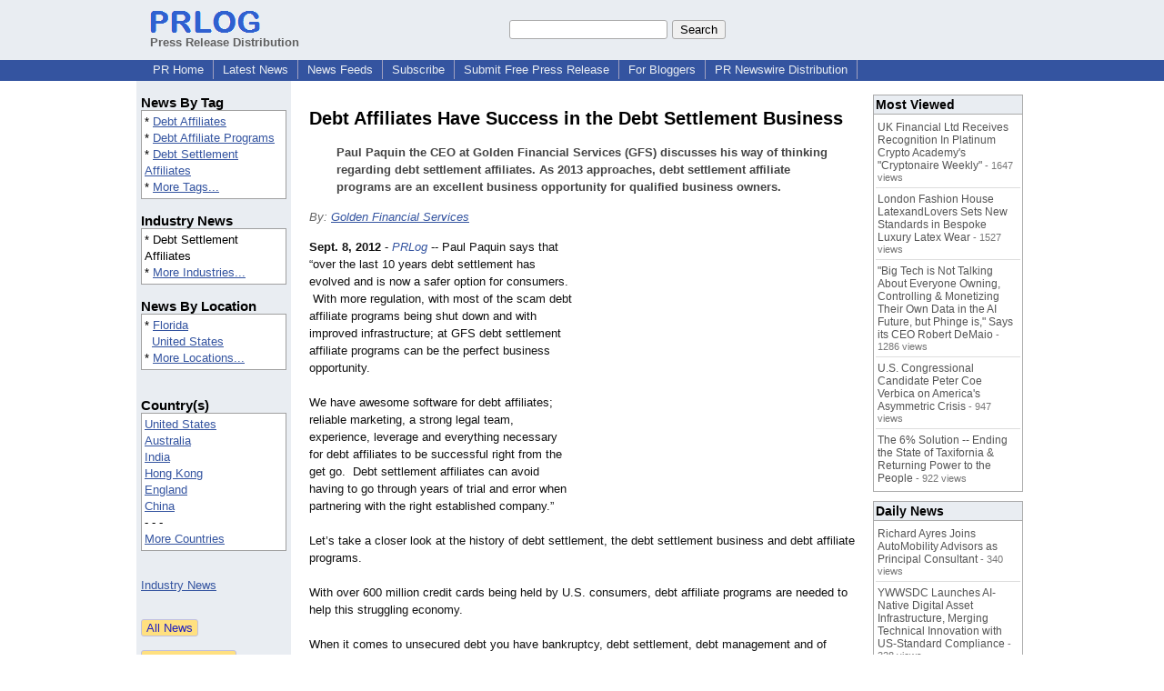

--- FILE ---
content_type: text/html; charset=UTF-8
request_url: https://www.prlog.org/11969932-debt-affiliates-have-success-in-the-debt-settlement-business.html
body_size: 13352
content:
<!DOCTYPE HTML>
<html>
<head>
<meta http-equiv="Content-Type" content="text/html; charset=UTF-8" />
<meta charset="UTF-8">
<title>Debt Affiliates Have Success in the Debt Settlement Business -- Golden Financial Services | PRLog</title>
<meta name="description" content="Debt Affiliates Have Success in the Debt Settlement Business. Paul Paquin the CEO at Golden Financial Services (GFS) discusses his way of thinking regarding debt settlement affiliates. As 2013 approaches, debt settlement affiliate programs are an excellent business opportunity for qualified business owners. - PR11969932" />
<meta name="keywords" content="Debt Affiliates,Debt Affiliate Programs,Debt Settlement Affiliates" />
<link rel="canonical" href="https://www.prlog.org/11969932-debt-affiliates-have-success-in-the-debt-settlement-business.html" />
<meta name="author" content="Golden Financial Services" />
<link rel="shortcut icon" href="https://dj5dehgem20mk.cloudfront.net/img/favicon.ico" />
<meta name="viewport" content="width=device-width, initial-scale=1, minimum-scale=0.5, maximum-scale=2, user-scalable=1" />
<meta name="referrer" content="always" />
<meta property="og:url" content="https://www.prlog.org/11969932-debt-affiliates-have-success-in-the-debt-settlement-business.html" />
<meta property="og:title" content="Debt Affiliates Have Success in the Debt Settlement Business" />
<meta property="og:site_name" content="PRLog" />
<meta property="og:image" content="https://dj5dehgem20mk.cloudfront.net/img/logo-2.png" />
<script>
if(top!=self && window.innerWidth && window.innerHeight){var w=window.innerWidth;var h=window.innerHeight;if(w<300 || h<300 || w+h<700){alert("Error - Unable to fit document. Please alert website administrator.\n\nFrame size requirements -\nWidth > 300px\nHeight > 300px\nWidth + Height > 700px");}}</script>
<style>
html{box-sizing:border-box}
*,*:before,*:after{box-sizing:inherit}
body,div,table,tr,td,th,ul,ol,li,p,a,textarea,input,select{font-family:arial,sans-serif;font-size:13px}
h1,h2,h3,h4{font-family:verdana,arial,tahoma}
h1{font-size:20px;margin:0 0 20px 0}
h2{font-size:17px}
h3{font-size:14px}
h4{font-size:13px}
body{margin:0;padding:0;color:#000000;text-align:center}
img{border:0}
.content{line-height:1.5}
.dt{color:#606060}
.px11{font-size:11px}
.px12{font-size:12px}
.px14{font-size:14px}
.hits{font-size:10px;white-space:nowrap}
.clrd{color:#3454a0}
.clrl{color:#e9edf2}
.bclrd{background:#3454a0}
.bclrl{background:#e9edf2}
.frm{border:1px #3454a0 solid;background:#e9edf2}
.hdn{display:none}
.err{font-weight:bold;color:#a00000;background:#ffe0e0;padding:10px;border:1px solid #a00000}
.cmt{font-size:11px;color:#606060}
a:link{color:#3454a0}
a:visited{color:#6080f0}
a:hover{color:#ff0000}
a:active{color:#3454a0}
td{margin:0;padding:0}
#hdro{background:#e9edf2}
#hdri{width:980px;margin-right:auto;margin-left:auto;text-align:left}
#hdr{height:40px;width:100%}
#hdr td{white-space:nowrap}
.logo{padding:10px 0 10px 13px}
div.logo a{text-decoration:none;color:#606060;font-weight:bold}
#page{width:980px;margin-right:auto;padding-bottom:20px;margin-left:auto;text-align:left;background:#ffffff}
#cd{width:100%;border-collapse:collapse}
.ll,.cc,.rr{vertical-align:top}
.mnuo{background:#3454a0}
.mnui{width:980px;margin-right:auto;margin-left:auto;text-align:left}
.breadcrumb{margin:0 0 15px 0}
.breadcrumb div{display:inline}
div.sm144{text-align:center}
div.sm144 span{padding:0 2px;margin:5px;display:inline-block;border:1px solid #c0c0ff}
input,select,textarea{color:#000;background:#fff;border:1px solid #aaa;border-radius:3px;padding:2px}
select{padding:1px 2px}
button,input[type=button],input[type=submit]{color:#000;background:#f0f0f0;border:1px solid #aaa;border-radius:3px;padding:2px 8px;margin:1px 5px;cursor:pointer}
button:hover,input[type=button]:hover,input[type=submit]:hover{background:#ddd}
button:active,input[type=button]:active,input[type=submit]:active{background:#ddd;padding:2px 7px 2px 9px}
button[disabled]{background:#888}
input[disabled]{background:#eee}
.ttbx{width:100%;border-collapse:collapse;margin:0 0 10px 0}
.ttbx th{background:#e9edf2;font-size:14px;font-weight:bold;text-align:left}
.ttbx td,.ttbx th{border:1px solid #aaa;padding:2px}
.ttbx div{border-top:1px solid #ddd;padding:5px 2px;color:#777;font-size:11px}
.ttbx div:first-child{border:none}
.ttbx a{text-decoration:none;color:#555;font-size:12px}
.ttbx a:hover{color:#f00}
.lbtn{background:#e9edf2;color:#3454a0;text-decoration:underline;border:0;padding:0;cursor:pointer;cursor:pointer}.lbtn:hover{color:#ff0000}
td.ll{width:170px;background:#e9edf2}div.ll{margin:15px 5px}td.cc{width:640px}div.cc{margin:15px 20px}td.rr{width:170px}div.rr{margin:15px 5px 0 0}.lmlbl{font-weight:bold;margin-top:15px;font-size:15px}.lmbox{height:180px;overflow:auto;border:1px solid #a0a0a0;padding:3px;background:#ffffff;line-height:1.4}.lmbox i{font-size:11px;font-style:normal}a.c{font-weight:bold;padding:2px;font-size:14px}.fil{width:100%;text-align:center;font-size:14px;font-weight:bold;margin-bottom:10px}a.lmrem{text-decoration:none;color:#000}.lmhd{font-size:18px;font-weight:bold}.lmsel{width:100%}
.cal td,.cal th{padding:2px 0}
.mcal{width:100%;border-collapse:collapse}
.mcal td,.wday,.wend{padding:2px 0;width:20px;height:16px;text-align:center;background:#ffffff;border:1px solid #aaaaaa}
.wday{color:#00b000}
.wend{color:#f00000}
.mcal .today{background:#ffc0c0}
.ga{margin:10px 0 10px 0}
.prbtm{margin-left:8px;padding-left:8px}
.prbtm li{margin-bottom:6px}
#asm{font-size:13px;color:#444;line-height:1.5;margin-left:5%;margin-right:5%}
#abd,#abd a{font-size:13px;line-height:1.5}
#abd{color:#111}
.TL0 a{text-decoration:none;display:inline-block}
.TL0 a:hover{text-decoration:underline}
.TL0 span{margin:0 5px 0 0}
small.photolink{display:block;font-size:11px;line-height:1}
#abd .photolink a{color:#444;font-size:11px}
#abd .photolink a:hover{color:#f00}
.tinfo{margin-bottom:10px}
.tinfo th{padding-right:5px;text-align:left;font-weight:normal;vertical-align:top}
.tinfo td{vertical-align:top;padding:2px;line-height:1.5}
.fr{float:right;margin:0;padding:0;clear:right}
.fl{float:left;margin:0;padding:0;clear:left}
.im2{position:relative;z-index:99;background:url(https://dj5dehgem20mk.cloudfront.net/img/loading.gif) no-repeat}
.imx{padding-bottom:5px}
.imx a{padding:2px 4px;text-decoration:none;color:#404040;border:1px solid #808080}
.imxs{background:#e0e0e0}
.imt{padding-top:5px;font-weight:bold}
#imgi img,.imgi img:hover{left:0px;-webkit-transition:left 1s,width 1s,height 1s;-moz-transition:left 1s,width 1s,height 1s;-ms-transition:left 1s,width 1s,height 1s;transition:left 1s,width 1s,height 1s}
#prbtns div{display:inline-block;vertical-align:middle;margin-bottom:10px}
.prsmb a{margin:0 5px 0 0;width:24px;height:24px;display:inline-block}
.mrgn{margin-bottom:16px}
.prb .ttbx{width:45%;border-collapse:collapse;margin:0 20px 20px 0;display:inline-block;vertical-align:top}
.prb .ttbx th{background:<?php echo CLRL ?>;font-size:15px;font-weight:bold;text-align:left}
.prb .ttbx td,.prb .ttbx th{border:none;padding:2px}
.prb .ttbx div{color:#606060;padding:8px 0;border-bottom:1px solid #c0c0c0;font-size:90%;color:#008000}
.prb a{text-decoration:none;color:#000}
.prb a:hover{color:#f00}
.bgfb{background:url([data-uri])}.bgtwtr{background:url([data-uri])}.bgli{background:url([data-uri])}.bgpin{background:url([data-uri])}.bgst{background:url([data-uri])}.bgeml{background:url([data-uri])}
a.obtn,input.obtn{background:#ffe080;color:#2020c0;border:1px solid #c0c0e0;border-radius:3px;text-decoration:none;margin:0;font-family:arial,sans-serif,verdana,tahoma;padding:1px 5px;font-size:13px;cursor:pointer}
a.obtn:hover,input.obtn:hover{border:1px solid #8080c0}
#smx{padding-top:10px}
#smi{padding-top:2px}
#smx div{display:inline-block;padding-right:5px}
.smf,.sml{padding-top:3px}
.smt{padding-top:2px}
.smg{padding-top:5px}
a.obtn,input.obtn{margin-right:5px}
form.obtn{display:inline;margin:0;padding:0}
table.obtn td{padding-right:3px}
ol.tm1{height:20px;list-style:none;margin:0;padding:0;clear:left;padding-left:13px;width:100%}
ol.tm1 li{background:#e9edf2;float:left;margin:0 1px;padding:0 0 0 10px;border:1px solid #3454a0;border-bottom:none}
ol.tm1 a{background:#e9edf2;color:#3454a0;display:block;float:left;line-height:20px;padding-right:10px;text-decoration:none}
ol.tm1 a:hover{text-decoration:underline}
ol.tm1 li.sel{background:#3454a0}
ol.tm1 li.sel a{background:#3454a0;color:#e9edf2;font-weight:bold}
ol.tm1 li.sel a:hover{text-decoration:none}
ul.tm2{height:1.8em;list-style:none;margin:0;padding:0;clear:left;background:#3454a0;width:100%}
ul.tm2 li{float:left;margin:0 0;padding:2px 2px;border-right:solid #a0a0c0 1px}
ul.tm2 a,ul.tm2 a:visited,ul.tm2 a:hover{color:#e9edf2;display:block;float:left;padding:1px 8px;text-decoration:none}
ul.tm2 a:hover{text-decoration:underline}
ul.tm2 li.sel a{font-weight:bold;text-decoration:none;color:#fff}

</style>
<script>
_d=document;
_w=window;
_e=encodeURIComponent;
function _(a){return(typeof a==="string")?_d.querySelector(a):a}
function _i(j){return _("#"+j)}
function _t(h){return _d.getElementsByTagName(h)}
function xlg(g,b){
var r=new XMLHttpRequest();
r.open('POST','/xlg/'+g,!0);
r.setRequestHeader('Content-type','application/x-www-form-urlencoded');
r.send(b);
}
var _jserr=0;
_w.onerror=function(f,e,a,c,d){
if(e&&_jserr<2&&e.indexOf('prlog')>0&&f.indexOf('ResizeObserver')<0){
_jserr++;
xlg('jserr','P=0&F='+e+':'+a+':'+c+'&M='+f+'&S='+((d&&d.stack)?d.stack:''));
}}
function addref(a,d){
if(a.href.indexOf(d)<0)
a.href+=d;
}
(function(){
var l=_w.location,
h=l.hash,
a=h.split('s=');
if(h.length<2)
return;
l.hash=a[0].substr(1);
if(a.length>1)
xlg('hash','s='+a[1]);
})();
function wo(a,b,c){
var w=_w.open(a,b,c);
if(w)w.focus();
}
function bkmk(){
wo('https://www.prlog.org/share.html#u='+_e(_w.location.href)+'&t='+_e(_d.title));
return !1;
}
function clks(a){
xlg('clksd','u='+_e(a.href));
}
function clkb(a){
xlg('clkbd','u='+_e(a.href));
}
function shownews(e,p,a){
_w.location=p+e.value+a;
}
var smloaded;
function smload(d,c,a,b){
if(smloaded)return;
smloaded=1;
var h='',i=0;
for(;i<b.length;i++){
switch(b[i]){
case 'f':
h+='<td class="smf"><div><iframe src="https://www.facebook.com/plugins/like.php?href='+c+
'&amp;send=false&amp;layout=button_count&amp;width=48&amp;show_faces=false&amp;action=like&amp;colorscheme=light&amp;font&amp;height=21"'+
' scrolling="no" frameborder="0" allowTransparency="true"'+
' style="border:none;overflow:hidden;width:'+(a?87:48)+'px;height:21px"></iframe></div>';
break;
case 't':
h+='<td class="smt"><div><a href="https://twitter.com/share" class="twitter-share-button"'+
' data-url="'+c+'" data-count="'+(a?'horizontal':'none')+'">Tweet</a></div>';
break;
case 'l':
h+='<td class="sml"><div style="height:21px;width:'+(a?128:63)+'px">'+
'<'+'script type="in/share" data-url="'+c+'"'+(a?' data-counter="right"':'')+'><'+'/script></div>';
break;
case 's':
h+='<td class="sms"><div class="st_sharethis_button" displayText="ShareThis"></div>';
break;
}}
function f(g){
var e=_d.createElement('script');
e.async=!0;
e.src='https://'+g;
_t('head')[0].appendChild(e);
}
if(d=_i(d))
d.innerHTML='<table cellpadding=0 cellspacing=0 style="display:inline-block"><tr>'+h+'</tr></table>',
f('ws.sharethis.com/button/buttons.js'),
f('platform.twitter.com/widgets.js'),
f('platform.linkedin.com/in.js');
}
function imx(n){
var f;
for(var i=0;i<5;i++){
f=_('#imx'+i);
if(f)f.className=(i==n)?'imxs':'';
f=_('#im'+i);
if(f)f.style.display=(i==n)?'':'none';
f=_('#img'+i);
if(i==n&&f&&f.src.indexOf('/img/')>=0)f.src=f.getAttribute('data-src');
}}
function nobg(f){
f.style.background='#ffffff';
}
function clkp(a){
xlg('clkpd','u='+_e(a.href));
}
function abuse(id){
wo('/report-abuse.html?id='+id,'','toolbar=no,location=no,directories=no,status=no,menubar=no,scrollbars=yes,resizable=no,height=650,width=800');
return !1;
}
function _sl(i){_w.location=i;return !1}
function h2s(u){
_sl(u.replace(/#/g,'/'));
}

</script>
</head>
<body><div id="hdro"><div id="hdri"><table id="hdr"><tr>
<td><div class="logo"><a href="/"><img src="https://dj5dehgem20mk.cloudfront.net/img/logo-2.png" width="121" height="24" alt="PRLog Press Release Logo"><br>Press Release Distribution</a></div></td>
<td><div class="srch">
<form action="/search.html" id="gcse" style="margin:0;padding:0;display:inline"><input type="text" name="q" size="20" /><input type="submit" value="Search" /></form>&nbsp;</div></td>
</tr></table>
</div></div><div class="mnuo"><div class="mnui"><ul class="tm2"><li><a href="/" style="border:0;margin-left:8px"  onclick="addref(this,'#s=dwhhm')">PR Home</a></li>

<li><a href="/news/"  onclick="addref(this,'#s=dwhln')">Latest News</a></li>

<li><a href="/free-rss-feeds.html"  onclick="addref(this,'#s=dwhfd')">News Feeds</a></li>

<li><a href="/alerts/subscribe.html"  onclick="addref(this,'#s=dwhal')">Subscribe</a></li>

<li><a href="/submit-free-press-release.html"  onclick="addref(this,'#s=dwhfp')">Submit Free Press Release</a></li>

<li><a href="/journalist.html"  onclick="addref(this,'#s=dwhjn')">For Bloggers</a></li>

<li><a href="/pub/prnewswire/"  onclick="addref(this,'#s=dwhpng')">PR Newswire Distribution</a></li>

</ul></div></div><div id="page"><table id="cd"><tr><td class="ll"></td><td class="cc"></td><td class="rr"></td></tr><tr><td class="ll"><div class="ll"><div class="lmlbl">News By Tag</div><div class="lmbox" style="height:auto">* <a  onclick="addref(this,'#s=dpmnt')" href="https://www.prlog.org/news/tag/debt-affiliates/">Debt Affiliates</a><br>* <a  onclick="addref(this,'#s=dpmnt')" href="https://www.prlog.org/news/tag/debt-affiliate-programs/">Debt Affiliate Programs</a><br>* <a  onclick="addref(this,'#s=dpmnt')" href="https://www.prlog.org/news/tag/debt-settlement-affiliates/">Debt Settlement Affiliates</a><br>* <a  onclick="addref(this,'#s=dpmnt')" href="/news/tag.html">More Tags...</a></div><div class="lmlbl">Industry News</div><div class="lmbox" style="height:auto">* Debt Settlement Affiliates<br>* <a  onclick="addref(this,'#s=dpmni')" href="/news/industry.html">More Industries...</a></div><div class="lmlbl">News By Location</div><div class="lmbox" style="height:auto">* <a  onclick="addref(this,'#s=dpmnle')" href="https://www.prlog.org/news/us,florida/">Florida</a><br>&nbsp; <a  onclick="addref(this,'#s=dpmnle')" href="https://www.prlog.org/news/us/">United States</a><br>* <a  onclick="addref(this,'#s=dpmnle')" href="/news/location.html">More Locations...</a></div><br><div class="lmlbl">Country(s)</div><div class="lmbox" style="overflow:visible;height:auto" title="Click on an option to filter or browse by that option"><a href="/news/us/"  onclick="addref(this,'#s=dplnle')">United States</a><br><a href="/news/au/"  onclick="addref(this,'#s=dplnle')">Australia</a><br><a href="/news/in/"  onclick="addref(this,'#s=dplnle')">India</a><br><a href="/news/hk/"  onclick="addref(this,'#s=dplnle')">Hong Kong</a><br><a href="/news/uk/"  onclick="addref(this,'#s=dplnle')">England</a><br><a href="/news/cn/"  onclick="addref(this,'#s=dplnle')">China</a><br>- - -<br><a href="/news/location.html"  onclick="addref(this,'#s=dplloe')">More Countries</a></div><br><br><a href="/news/industry.html">Industry News</a><br><br><br><form method="post" action="/news"><input type="hidden" name="exclusive" value="0"><input type="submit" value="All News" class="obtn"></form><br><form method="post" action="/news"><input type="hidden" name="exclusive" value="1"><input type="submit" value="Exclusive News" class="obtn"></form><br><br><table class="mcal">
<tr class="lbl"><th colspan=7><a href="javascript:h2s('#news#2026#202601#')">January 2026</a></th></tr>
<tr><th class="wday">We</th><th class="wday">Tu</th><th class="wday">Mo</th><th class="wend">Su</th><th class="wend">Sa</th><th class="wday">Fr</th><th class="wday">Th</th></tr>
<tr><td class="today"><a href="/news/2026/20260114/">14</a></td><td><a href="/news/2026/20260113/">13</a></td><td><a href="/news/2026/20260112/">12</a></td><td><a href="/news/2026/20260111/">11</a></td><td><a href="/news/2026/20260110/">10</a></td><td><a href="/news/2026/20260109/">9</a></td><td><a href="/news/2026/20260108/">8</a></td></tr>
</table>
</div></td><td class="cc"><div class="cc"><br><h1 id="ahd" class="mrgn" style="margin-top:0">Debt Affiliates Have Success in the Debt Settlement Business</h1>
<div id="asm" class="mrgn"><b>Paul Paquin the CEO at Golden Financial Services (GFS) discusses his way of thinking regarding debt settlement affiliates. As 2013 approaches, debt settlement affiliate programs are an excellent business opportunity for qualified business owners.</b></div>
<div class="mrgn" style="color:#666"><i>By: <a href="https://pressroom.prlog.org/goldenfinancial/" rel="author"  onclick="addref(this,'#s=dpbbp')">Golden Financial Services</a></i></div><div id="abd" class="content mrgn" style="min-height:300px"><div class="fr" style="margin:1px;width:1px;height:1.3em;border:1px solid #ffffff">&nbsp;</div><div class="fr" style="margin:3px 0 3px 10px"><script async src="//pagead2.googlesyndication.com/pagead/js/adsbygoogle.js"></script>
<!-- NewsArticles_ATF_Center_300x250 -->
<ins class="adsbygoogle"
     style="display:inline-block;width:300px;height:250px"
     data-ad-client="ca-pub-8349233976388614"
     data-ad-slot="9881989374"></ins>
<script>
(adsbygoogle = window.adsbygoogle || []).push({});
</script></div><b>Sept. 8, 2012</b> - <i><a href="https://www.prlog.org" style="text-decoration:none" onclick="clkp(this)">PRLog</a></i> -- Paul Paquin says that “over the last 10 years debt settlement has evolved and is now a safer option for consumers. &nbsp;With more regulation, with most of the scam debt affiliate programs being shut down and with improved infrastructure;<wbr/> at GFS debt settlement affiliate programs can be the perfect business opportunity.<br><br>We have awesome software for debt affiliates; reliable marketing, a strong legal team, experience, leverage and everything necessary for debt affiliates to be successful right from the get go. &nbsp;Debt settlement affiliates can avoid having to go through years of trial and error when partnering with the right established company.”<br><br>Let’s take a closer look at the history of debt settlement, the debt settlement business and debt affiliate programs.<br><br>With over 600 million credit cards being held by U.S. consumers, debt affiliate programs are needed to help this struggling economy. <br><br>When it comes to unsecured debt you have bankruptcy, debt settlement, debt management and of course staying current on credit card debt is the best option for consumers if it’s feasible. &nbsp;However if staying current on credit card debt is not feasible due to a consumer having a hardship, debt settlement is by far the best route to take. &nbsp;Debt settlement is the fastest way to get out of debt, saving consumers the most amount of money and allowing consumers to start fresh in the end. &nbsp;That is why debt affiliate programs are so valuable. &nbsp;<br><br>Ruth Adorno, manager at GFS says consumers often ask “can you raise your credit score once graduating a debt settlement program? &nbsp; The answer is yes of course you can. &nbsp;Read more about rebuilding your credit score after graduating a debt settlement program.” &nbsp;<a href="http://www.prlog.org/11880509-is-it-possible-to-raise-your-credit-score-by-100-points-in-less-than-18-months-how-can-it-be-done.html" target="_blank" rel="nofollow" onclick="clkp(this)">http://www.prlog.org/<wbr/>11880509-is-<wbr/>it-possible-<wbr/>to-raise-you...</a><br><br>Keith Whitehead the CEO of Got Debt Solutions, a GFS debt affiliate says “at the end of the day when a person is financially sick and overwhelmed with credit card debt the idea is to get better fast, just like when a person is sick with an illness. &nbsp;Keep the pain short and heal fast. &nbsp; Don’t mask the pain like what bankruptcy does for financial sickness, but eliminate the problem and rebuild. “ <br><br>Paul Paquin then stated that “yes creditors can sue, yes consumers will get phone calls, and yes your credit score may take a hit before it gets better. &nbsp;However like in life sometimes to accomplish a goal, you must experience pain before you reach joy. &nbsp; <br><br>10 years ago business owners, mortgage companies and many companies that were really not equipped to offer debt settlement, opened up debt settlement shops or started on debt affiliate programs. &nbsp; These companies had one goal in mind and that was to make money. &nbsp;These companies did not keep the focus on helping consumers. &nbsp;These companies chased the money and not success, leading to failure. &nbsp;Consumers were often ripped off, leading to debt settlement companies gaining a bad reputation.”<wbr/><br><br>Moving forward, as of 2010 the Federal Trade Commission passed the new ruling aimed towards protecting consumers. &nbsp;A large portion of debt settlement companies at that point backed out of the industry and got involved with new business models such as the loan modification industry, selling time shares, tax resolution, foreclosure defense affiliate programs and basically selling anything and everything that people would buy, with the goal of making money. &nbsp;Again, these companies were not focusing on helping consumers.<br><br>Now only the top debt settlement companies with the most experience have made it as of 2012. Reputable debt Settlement companies adapted and advanced in order to overcome potential obstacles that could arise when consumers join on a debt settlement program. &nbsp;GFS and all of their debt settlement affiliates supply consumers with a state and federal attorney, lawsuit defense and lots of education. &nbsp;Read more about the GFS debt affiliates and debt affiliate programs. &nbsp; <a href="http://www.goldenfs.org/debt-relief-blog/debt-affiliates/" target="_blank" rel="nofollow" onclick="clkp(this)">http://www.goldenfs.org/<wbr/>debt-relief-<wbr/>blog/debt-affiliates/<wbr/></a><br><br>Debt settlement is a great opportunity for business owners that are looking to grow profitable businesses, while helping consumers at the same time. &nbsp; Business owners that want to be successful, make a lot of money, help people and feel good at the end of the day, should research getting involved with reputable debt settlement companies that offer debt affiliate programs and opportunities. &nbsp;<br><br>GFS is highly rated with the BBB, has 100s of graduated clients and testimonials, 0 unresolved customer complaints, partners with a nationwide network of highly rated attorneys and GFS has just an overall good reputation. &nbsp;There are approximately 100 affiliate debt settlement offices with GFS today; employing over 400 employees and they are all highly trained and working hard to help U.S. Consumers. &nbsp; <br><br>If you are a business owner and you are looking to become a debt settlement affiliate with a company that has the right infrastructure then read more on this article. &nbsp;<a href="http://www.prlog.org/11876144-improve-your-infrastructure-us-debt-settlement-affiliates-with-golden-financial-services.html" target="_blank" rel="nofollow" onclick="clkp(this)">http://www.prlog.org/<wbr/>11876144-improve-<wbr/>your-infrastructure...</a><div><div style="border-bottom:1px dotted #666;position:relative"><span style="background:white;position:relative;top:8px;padding:0 5px;margin-left:30px;color:#444">End</span></div></div>
</div>
<div id="ainfo" class="mrgn"><div id="prbtns"><div class="prsmb"><a href="https://www.facebook.com/sharer/sharer.php?u=https://www.prlog.org/11969932-debt-affiliates-have-success-in-the-debt-settlement-business.html" target="_blank" rel="nofollow" onclick="clks(this)" title="Share on Facebook" class="bgfb"></a><a href="https://twitter.com/intent/tweet?url=https://www.prlog.org/11969932-debt-affiliates-have-success-in-the-debt-settlement-business.html&text=Debt%20Affiliates%20Have%20Success%20in%20the%20Debt%20Settlement%20Business" target="_blank" rel="nofollow" onclick="clks(this)" title="Share on Twitter" class="bgtwtr"></a><a href="https://www.linkedin.com/shareArticle?mini=true&url=https://www.prlog.org/11969932-debt-affiliates-have-success-in-the-debt-settlement-business.html&title=Debt%20Affiliates%20Have%20Success%20in%20the%20Debt%20Settlement%20Business" target="_blank" rel="nofollow" onclick="clks(this)" title="Share on LinkedIn" class="bgli"></a><a href="https://pinterest.com/pin/create/link/?url=https://www.prlog.org/11969932-debt-affiliates-have-success-in-the-debt-settlement-business.html&description=Debt%20Affiliates%20Have%20Success%20in%20the%20Debt%20Settlement%20Business" target="_blank" rel="nofollow" onclick="clks(this)" title="Share on Pinterest" class="bgpin"></a><a href="http://wd.sharethis.com/share5x/partner_page.html?url=https://www.prlog.org/11969932-debt-affiliates-have-success-in-the-debt-settlement-business.html&title=Debt%20Affiliates%20Have%20Success%20in%20the%20Debt%20Settlement%20Business" target="_blank" rel="nofollow" onclick="clks(this)" title="Share on StumbleUpon, Digg, etc" class="bgst"></a><a href="mailto:?subject=Debt%20Affiliates%20Have%20Success%20in%20the%20Debt%20Settlement%20Business&body=Here%27s%20something%20I%20thought%20you%20might%20like%20to%20take%20a%20look%20at:%20https://www.prlog.org/11969932-debt-affiliates-have-success-in-the-debt-settlement-business.html" target="_blank" rel="nofollow" onclick="clks(this)" title="Email to a Friend" class="bgeml"></a></div>
<div><form action="/embed.html" method="post" target="_blank" class="obtn"><input class="obtn" type="submit" value="Embed" title="Embed this press release in your website!"><input type="hidden" name="u" value="/11969932-debt-affiliates-have-success-in-the-debt-settlement-business.html?embed"></form>
<form action="/11969932-debt-affiliates-have-success-in-the-debt-settlement-business.pdf" method="post" target="_blank" class="obtn"><input class="obtn" type="submit" value="PDF / Print" title="See or print the PDF version!"><input type="hidden" name="id" value="11969932"></form>
<a href="https://news.google.com/publications/CAAqBwgKMJDjnwswne23Aw" target="_blank" class="obtn">Google News</a>
</div></div>
<table class="tinfo"><tr><th>Source</th><td>:</td><td><a href="https://pressroom.prlog.org/goldenfinancial/" rel="author"  onclick="addref(this,'#s=dpbbp')">Golden Financial Services</a> &raquo; <a href="https://www.prlog.org/social/follow.html#id=goldenfinancial" class="obtn" target="_blank" rel="nofollow">Follow</a></td></tr>
<tr><th>Email</th><td>:</td><td class="TL0"><a href="/email-contact.html#11969932" target="_blank" rel="nofollow" title="Click to send email to PR contact! Partial email address shown for spam protection.">***@gmail.com</a> <a href="/tips/1046" title="Email Verified" target="_blank"><img src="https://dj5dehgem20mk.cloudfront.net/img/tk1.gif" width="18" height="13" alt="Email Verified"></a></td></tr>
<tr><th>Zip</th><td>:</td><td>33461 33461</td></tr>
<tr><th>Tags</th><td>:</td><td class="TL0"><a rel="nofollow"  onclick="addref(this,'#s=dpbnt')" href="https://www.prlog.org/news/tag/debt-affiliates/">Debt Affiliates</a><span>,</span> <a rel="nofollow"  onclick="addref(this,'#s=dpbnt')" href="https://www.prlog.org/news/tag/debt-affiliate-programs/">Debt Affiliate Programs</a><span>,</span> <a rel="nofollow"  onclick="addref(this,'#s=dpbnt')" href="https://www.prlog.org/news/tag/debt-settlement-affiliates/">Debt Settlement Affiliates</a></td></tr>
<tr><th>Industry</th><td>:</td><td class="TL0">Debt Settlement Affiliates</td></tr>
<tr><th>Location</th><td>:</td><td class="TL0"><a  onclick="addref(this,'#s=dpbnl')" href="https://www.prlog.org/news/us,florida/">Florida</a> - <a  onclick="addref(this,'#s=dpbnl')" href="https://www.prlog.org/news/us/">United States</a></td></tr>
</table>
<div class="mrgn" style="color:#606060">Account Email Address <img src="https://dj5dehgem20mk.cloudfront.net/img/tk1.png" alt="Verified" title="Verified"> &nbsp; &nbsp; Account Phone Number <img src="https://dj5dehgem20mk.cloudfront.net/img/tk1.png" alt="Verified" title="Verified"> &nbsp; &nbsp; <a href="/static/disclaimer.html" target="_blank">Disclaimer</a> &nbsp; &nbsp; <a href="/report-abuse.html?id=11969932" rel="nofollow" target="_blank" onclick="return abuse('11969932')">Report Abuse</a></div><div class="mrgn" style="color:#606060;font-size:80%">Page Updated Last on: Sep 08, 2012</div></div>
<div class="prb"><table class="ttbx"><tr><th><i>Golden Financial Services</i> News</th></tr><tr><td>
<div><a href="/12315142-debt-consolidation-for-credit-cards-must-read-dont-get-scammed.html"  onclick="addref(this,'#s=dpbbze')">Debt Consolidation for Credit Cards – MUST READ Don't Get Scammed</a></div>
<div><a href="/12026815-nine-ways-to-increase-your-credit-score-by-100-points.html"  onclick="addref(this,'#s=dpbbze')">Nine Ways to Increase Your Credit Score by 100 Points</a></div>
<div><a href="/11990548-golden-financial-services-news-on-raising-your-credit-score-and-debt-relief.html"  onclick="addref(this,'#s=dpbbze')">Golden Financial Services News on Raising Your Credit Score and Debt Relief</a></div>
<div><a href="/11964083-credit-card-debt-settlement-is-it-safe.html"  onclick="addref(this,'#s=dpbbze')">Credit Card Debt Settlement, is it Safe?</a></div>
<div><a href="/11954154-reduce-debt-new-bankruptcy-statistics-released-for-2012.html"  onclick="addref(this,'#s=dpbbze')">Reduce Debt – New Bankruptcy Statistics Released for 2012</a></div>
</td></tr></table>
<table class="ttbx"><tr><th>Trending</th></tr><tr><td>
<div><a href="/13121653-perricone-hydrogen-water-the-powerful-science-backed-breakthrough-in-anti-inflammatory-anti-aging.html"  onclick="addref(this,'#s=dpbmta')">Perricone Hydrogen Water: The Powerful Science-Backed Breakthrough in Anti-Inflammatory &amp; Anti-Aging</a></div>
<div><a href="/13117954-itse-magazine-and-in-the-spirit-entertainment-record-label-launch-featuring-comedy-shucky-duckey.html"  onclick="addref(this,'#s=dpbmta')">ITSE Magazine and In The Spirit Entertainment Record Label Launch Featuring Comedy Shucky Duckey</a></div>
<div><a href="/13120382-snap-box-brings-texas-first-robot-cooked-chinese-takeout-to-katyfulshear.html"  onclick="addref(this,'#s=dpbmta')">Snap-a-Box Brings Texas' First Robot-Cooked Chinese Takeout to Katy–Fulshear</a></div>
<div><a href="/13121672-uk-financial-ltd-makes-history-as-mayacat-smcat-becomes-the-worlds-first-exchange-traded-erc-3643-security-token.html"  onclick="addref(this,'#s=dpbmta')">UK Financial Ltd Makes History as MayaCat (SMCAT) Becomes the World's First Exchange-Traded ERC-3643 Security Token</a></div>
<div><a href="/13121493-southeast-asias-growth-problem-isnt-demand-its-sales-infrastructure.html"  onclick="addref(this,'#s=dpbmta')">Southeast Asia's Growth Problem Isn't Demand, It's Sales Infrastructure</a></div>
</td></tr></table>
<table class="ttbx"><tr><th>Most Viewed</th></tr><tr><td>
<div><a href="/13120779-uk-financial-ltd-receives-recognition-in-platinum-crypto-academys-cryptonaire-weekly.html"  onclick="addref(this,'#s=dpbmwa')">UK Financial Ltd Receives Recognition In Platinum Crypto Academy's &quot;Cryptonaire Weekly&quot;</a> - 1647 views</div>
<div><a href="/13120865-london-fashion-house-latexandlovers-sets-new-standards-in-bespoke-luxury-latex-wear.html"  onclick="addref(this,'#s=dpbmwa')">London Fashion House LatexandLovers Sets New Standards in Bespoke Luxury Latex Wear</a> - 1527 views</div>
<div><a href="/13120446-big-tech-is-not-talking-about-everyone-owning-controlling-monetizing-their-own-data-in-the-ai-future-but-phinge-is-says-its-ceo-robert-demaio.html"  onclick="addref(this,'#s=dpbmwa')">&quot;Big Tech is Not Talking About Everyone Owning, Controlling &amp; Monetizing Their Own Data in the AI Future, but Phinge is,&quot; Says its CEO Robert DeMaio</a> - 1286 views</div>
<div><a href="/13120603-us-congressional-candidate-peter-coe-verbica-on-americas-asymmetric-crisis.html"  onclick="addref(this,'#s=dpbmwa')">U.S. Congressional Candidate Peter Coe Verbica on America's Asymmetric Crisis</a> - 947 views</div>
<div><a href="/13120907-the-6-solution-ending-the-state-of-taxifornia-returning-power-to-the-people.html"  onclick="addref(this,'#s=dpbmwa')">The 6% Solution -- Ending the State of Taxifornia &amp; Returning Power to the People</a> - 922 views</div>
</td></tr></table>
<table class="ttbx"><tr><th>Daily News</th></tr><tr><td>
<div><a href="/13121214-richard-ayres-joins-automobility-advisors-as-principal-consultant.html"  onclick="addref(this,'#s=dpbmda')">Richard Ayres Joins AutoMobility Advisors as Principal Consultant</a> - 340 views</div>
<div><a href="/13121536-ywwsdc-launches-ai-native-digital-asset-infrastructure-merging-technical-innovation-with-us-standard-compliance.html"  onclick="addref(this,'#s=dpbmda')">YWWSDC Launches AI-Native Digital Asset Infrastructure, Merging Technical Innovation with US-Standard Compliance</a> - 328 views</div>
<div><a href="/13121466-simpson-and-reed-co-founders-shard-simpson-esq-and-ciara-reed-esq-launch-hello-wilma.html"  onclick="addref(this,'#s=dpbmda')">Simpson and Reed Co-Founders Shardé Simpson, Esq. and Ciara Reed, Esq. Launch &quot;Hello Wilma&quot;</a> - 311 views</div>
<div><a href="/13121483-lion-heart-advertising-unveils-all-inclusive-marketing-package-for-flat-monthly-fee.html"  onclick="addref(this,'#s=dpbmda')">Lion Heart Advertising Unveils All-Inclusive Marketing Package for a Flat Monthly Fee</a> - 282 views</div>
<div><a href="/13121672-uk-financial-ltd-makes-history-as-mayacat-smcat-becomes-the-worlds-first-exchange-traded-erc-3643-security-token.html"  onclick="addref(this,'#s=dpbmda')">UK Financial Ltd Makes History as MayaCat (SMCAT) Becomes the World's First Exchange-Traded ERC-3643 Security Token</a> - 221 views</div>
</td></tr></table>
</div><br><script>if(window.location.hash=="#contact")window.location="/email-contact.html#11969932";</script><script>setTimeout(function(){var s=document.createElement("script");s.setAttribute("src","ne.js" + "?q=v1.105100.5ilm9bo.9769");document.getElementsByTagName("head")[0].appendChild(s);},1000);</script><script>
google_analytics_domain_name=".prlog.org";
(function(i,s,o,g,r,a,m){i['GoogleAnalyticsObject']=r;i[r]=i[r]||function(){
(i[r].q=i[r].q||[]).push(arguments)},i[r].l=1*new Date();a=s.createElement(o),
m=s.getElementsByTagName(o)[0];a.async=1;a.src=g;m.parentNode.insertBefore(a,m)
})(window,document,'script','//www.google-analytics.com/analytics.js','ga');
ga('create', 'UA-3895063-1', 'auto');
ga('send', 'pageview');
</script>
</div></td><td class="rr"><div class="rr"><table class="ttbx"><tr><th>Most Viewed</th></tr><tr><td>
<div><a href="/13120779-uk-financial-ltd-receives-recognition-in-platinum-crypto-academys-cryptonaire-weekly.html"  onclick="addref(this,'#s=dprmwa')">UK Financial Ltd Receives Recognition In Platinum Crypto Academy's &quot;Cryptonaire Weekly&quot;</a> - 1647 views</div>
<div><a href="/13120865-london-fashion-house-latexandlovers-sets-new-standards-in-bespoke-luxury-latex-wear.html"  onclick="addref(this,'#s=dprmwa')">London Fashion House LatexandLovers Sets New Standards in Bespoke Luxury Latex Wear</a> - 1527 views</div>
<div><a href="/13120446-big-tech-is-not-talking-about-everyone-owning-controlling-monetizing-their-own-data-in-the-ai-future-but-phinge-is-says-its-ceo-robert-demaio.html"  onclick="addref(this,'#s=dprmwa')">&quot;Big Tech is Not Talking About Everyone Owning, Controlling &amp; Monetizing Their Own Data in the AI Future, but Phinge is,&quot; Says its CEO Robert DeMaio</a> - 1286 views</div>
<div><a href="/13120603-us-congressional-candidate-peter-coe-verbica-on-americas-asymmetric-crisis.html"  onclick="addref(this,'#s=dprmwa')">U.S. Congressional Candidate Peter Coe Verbica on America's Asymmetric Crisis</a> - 947 views</div>
<div><a href="/13120907-the-6-solution-ending-the-state-of-taxifornia-returning-power-to-the-people.html"  onclick="addref(this,'#s=dprmwa')">The 6% Solution -- Ending the State of Taxifornia &amp; Returning Power to the People</a> - 922 views</div>
</td></tr></table>
<table class="ttbx"><tr><th>Daily News</th></tr><tr><td>
<div><a href="/13121214-richard-ayres-joins-automobility-advisors-as-principal-consultant.html"  onclick="addref(this,'#s=dprmda')">Richard Ayres Joins AutoMobility Advisors as Principal Consultant</a> - 340 views</div>
<div><a href="/13121536-ywwsdc-launches-ai-native-digital-asset-infrastructure-merging-technical-innovation-with-us-standard-compliance.html"  onclick="addref(this,'#s=dprmda')">YWWSDC Launches AI-Native Digital Asset Infrastructure, Merging Technical Innovation with US-Standard Compliance</a> - 328 views</div>
<div><a href="/13121466-simpson-and-reed-co-founders-shard-simpson-esq-and-ciara-reed-esq-launch-hello-wilma.html"  onclick="addref(this,'#s=dprmda')">Simpson and Reed Co-Founders Shardé Simpson, Esq. and Ciara Reed, Esq. Launch &quot;Hello Wilma&quot;</a> - 311 views</div>
<div><a href="/13121483-lion-heart-advertising-unveils-all-inclusive-marketing-package-for-flat-monthly-fee.html"  onclick="addref(this,'#s=dprmda')">Lion Heart Advertising Unveils All-Inclusive Marketing Package for a Flat Monthly Fee</a> - 282 views</div>
<div><a href="/13121672-uk-financial-ltd-makes-history-as-mayacat-smcat-becomes-the-worlds-first-exchange-traded-erc-3643-security-token.html"  onclick="addref(this,'#s=dprmda')">UK Financial Ltd Makes History as MayaCat (SMCAT) Becomes the World's First Exchange-Traded ERC-3643 Security Token</a> - 221 views</div>
</td></tr></table>
<p><a href="javascript:h2s('#news#2012#20120908#')">Sep 08, 2012 News</a></p></div></td></tr></table><div id="adbot" style="text-align:center"><script async src="//pagead2.googlesyndication.com/pagead/js/adsbygoogle.js"></script>
<!-- NewsArticles_BTF_Footer_728x90_A -->
<ins class="adsbygoogle"
     style="display:inline-block;width:728px;height:90px"
     data-ad-client="ca-pub-8349233976388614"
     data-ad-slot="7412016046"></ins>
<script>
(adsbygoogle = window.adsbygoogle || []).push({});
</script></div>
<br><br>

</div>
<div class="mnuo"><div class="mnui"><ul class="tm2"><li><a href="/sitemap.html" style="border:0;margin-left:8px">SiteMap</a></li>

<li><a href="https://www.prlog.org/static/privacy.html" target="_blank">Privacy Policy</a></li>

<li><a href="https://www.prlog.org/static/tos.html" target="_blank">Terms of Service</a></li>

<li><a href="/static/copyright.html" target="_blank">Copyright Notice</a></li>

<li><a href="/static/about.html" target="_blank">About</a></li>

<li><a href="/static/advertise.html" target="_blank">Advertise</a></li>

</ul></div></div><div style="text-align:center" onmousedown="smload('smx2','https://www.prlog.org',1,'sftgl');return false;"><div style="margin-top:10px"><b>Like PRLog</b>?</div><div style="margin-top:6px" id="smx2"><div class="sm144"><span>9K</span><span>2K</span><span>1K</span></div><a href="/share.html" target="_blank" title="Share this page!"><img src="https://dj5dehgem20mk.cloudfront.net/img/sm84.png" width="84" height="24" alt="Click to Share"></a></div><br><br></div></body>
</html>


--- FILE ---
content_type: text/html; charset=utf-8
request_url: https://www.google.com/recaptcha/api2/aframe
body_size: 268
content:
<!DOCTYPE HTML><html><head><meta http-equiv="content-type" content="text/html; charset=UTF-8"></head><body><script nonce="y8cn0HZQ9CvJ7Z8Rov3WZA">/** Anti-fraud and anti-abuse applications only. See google.com/recaptcha */ try{var clients={'sodar':'https://pagead2.googlesyndication.com/pagead/sodar?'};window.addEventListener("message",function(a){try{if(a.source===window.parent){var b=JSON.parse(a.data);var c=clients[b['id']];if(c){var d=document.createElement('img');d.src=c+b['params']+'&rc='+(localStorage.getItem("rc::a")?sessionStorage.getItem("rc::b"):"");window.document.body.appendChild(d);sessionStorage.setItem("rc::e",parseInt(sessionStorage.getItem("rc::e")||0)+1);localStorage.setItem("rc::h",'1768433212448');}}}catch(b){}});window.parent.postMessage("_grecaptcha_ready", "*");}catch(b){}</script></body></html>